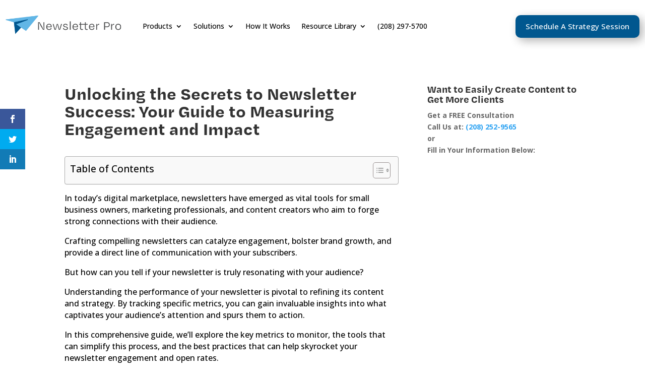

--- FILE ---
content_type: text/css
request_url: https://newsletterpro.com/wp-content/themes/Divi-Child/style.css?ver=4.27.5
body_size: -111
content:
/* 
 Theme Name:   Divi Child
 Theme URI:    
 Description:  
 Author:       max@sheragency.com
 Author URI:   
 Template:     Divi
 Version:      1.0
 License:      GNU General Public License v2 or later
 License URI:  http://www.gnu.org/licenses/gpl-2.0.html

 /* == Add your own styles below this line ==
--------------------------------------------*/

@import url('./fonts/palatino.css');

--- FILE ---
content_type: text/css
request_url: https://newsletterpro.com/wp-content/et-cache/global/et-divi-customizer-global.min.css?ver=1764924614
body_size: 4273
content:
body,.et_pb_column_1_2 .et_quote_content blockquote cite,.et_pb_column_1_2 .et_link_content a.et_link_main_url,.et_pb_column_1_3 .et_quote_content blockquote cite,.et_pb_column_3_8 .et_quote_content blockquote cite,.et_pb_column_1_4 .et_quote_content blockquote cite,.et_pb_blog_grid .et_quote_content blockquote cite,.et_pb_column_1_3 .et_link_content a.et_link_main_url,.et_pb_column_3_8 .et_link_content a.et_link_main_url,.et_pb_column_1_4 .et_link_content a.et_link_main_url,.et_pb_blog_grid .et_link_content a.et_link_main_url,body .et_pb_bg_layout_light .et_pb_post p,body .et_pb_bg_layout_dark .et_pb_post p{font-size:14px}.et_pb_slide_content,.et_pb_best_value{font-size:15px}.container,.et_pb_row,.et_pb_slider .et_pb_container,.et_pb_fullwidth_section .et_pb_title_container,.et_pb_fullwidth_section .et_pb_title_featured_container,.et_pb_fullwidth_header:not(.et_pb_fullscreen) .et_pb_fullwidth_header_container{max-width:1170px}.et_boxed_layout #page-container,.et_boxed_layout.et_non_fixed_nav.et_transparent_nav #page-container #top-header,.et_boxed_layout.et_non_fixed_nav.et_transparent_nav #page-container #main-header,.et_fixed_nav.et_boxed_layout #page-container #top-header,.et_fixed_nav.et_boxed_layout #page-container #main-header,.et_boxed_layout #page-container .container,.et_boxed_layout #page-container .et_pb_row{max-width:1330px}.et_header_style_centered .mobile_nav .select_page,.et_header_style_split .mobile_nav .select_page,.et_nav_text_color_light #top-menu>li>a,.et_nav_text_color_dark #top-menu>li>a,#top-menu a,.et_mobile_menu li a,.et_nav_text_color_light .et_mobile_menu li a,.et_nav_text_color_dark .et_mobile_menu li a,#et_search_icon:before,.et_search_form_container input,span.et_close_search_field:after,#et-top-navigation .et-cart-info{color:#000000}.et_search_form_container input::-moz-placeholder{color:#000000}.et_search_form_container input::-webkit-input-placeholder{color:#000000}.et_search_form_container input:-ms-input-placeholder{color:#000000}#main-header .nav li ul a{color:rgba(0,0,0,0.7)}.footer-widget .et_pb_widget div,.footer-widget .et_pb_widget ul,.footer-widget .et_pb_widget ol,.footer-widget .et_pb_widget label{line-height:1.7em}#et-footer-nav .bottom-nav li.current-menu-item a{color:#2ea3f2}body .et_pb_bg_layout_light.et_pb_button:hover,body .et_pb_bg_layout_light .et_pb_button:hover,body .et_pb_button:hover{border-radius:0px}@media only screen and (min-width:981px){.et_header_style_centered.et_hide_primary_logo #main-header:not(.et-fixed-header) .logo_container,.et_header_style_centered.et_hide_fixed_logo #main-header.et-fixed-header .logo_container{height:11.88px}}@media only screen and (min-width:1462px){.et_pb_row{padding:29px 0}.et_pb_section{padding:58px 0}.single.et_pb_pagebuilder_layout.et_full_width_page .et_post_meta_wrapper{padding-top:87px}.et_pb_fullwidth_section{padding:0}}@media only screen and (max-width:980px){.et_header_style_centered .mobile_nav .select_page,.et_header_style_split .mobile_nav .select_page,.et_mobile_menu li a,.mobile_menu_bar:before,.et_nav_text_color_light #top-menu>li>a,.et_nav_text_color_dark #top-menu>li>a,#top-menu a,.et_mobile_menu li a,#et_search_icon:before,#et_top_search .et-search-form input,.et_search_form_container input,#et-top-navigation .et-cart-info{color:rgba(0,0,0,0.6)}.et_close_search_field:after{color:rgba(0,0,0,0.6)!important}.et_search_form_container input::-moz-placeholder{color:rgba(0,0,0,0.6)}.et_search_form_container input::-webkit-input-placeholder{color:rgba(0,0,0,0.6)}.et_search_form_container input:-ms-input-placeholder{color:rgba(0,0,0,0.6)}}	body,input,textarea,select{font-family:'Open Sans',Helvetica,Arial,Lucida,sans-serif}a.link-external::after{visibility:hidden;content:""}.column .et_pb_post{height:550px}@media only screen and (max-width:980px){.five-columns .et_pb_column{width:15%!important}}.single-post .et_pb_column_2_tb_body{background-color:#f0f8ff;padding:28px 27px}.home div[data-first="1"] .n2-ss-section-main-content{justify-content:flex-end!important}.et_pb_elements_container h3.entry-title{font-size:20px!important}body #page-container h1,body #page-container h2,body #page-container h3,body #page-container h4,body #page-container h5,body #page-container h6{font-family:"degular-text",sans-serif;font-weight:bold}body #page-container h2 a{font-family:"degular-text",sans-serif;font-weight:bold}.et_pb_header_content_wrapper span.typed-me,.et_pb_header_content_wrapper span.typed-cursor{font-family:"degular-text",sans-serif;font-weight:700;text-transform:capitalize;font-size:60px;color:#00578F!important;line-height:1.4em}body .et_pb_social_media_follow.custom-social-icons .et_pb_social_icon a{height:45px;width:50px;margin-right:30px;border-radius:8px}body .et_pb_social_media_follow.custom-social-icons .et_pb_social_icon a:before{font-size:24px;line-height:48px;margin:0 auto}.circle-dashed-border h2{width:90px;height:90px;border:3px dashed #00578f;border-radius:50%;font-size:55px;color:#00578f;line-height:75px;margin:0 auto;margin-bottom:20px}.border-dashed-bottom h2{position:relative;margin-bottom:20px;padding-bottom:15px}.border-dashed-bottom.left-border h2:after{right:initial}.border-dashed-bottom.white-border h2:after{border-bottom:3px dashed #fff}.hero-banner .header-content .et_pb_fullwidth_header_subhead{font-family:"degular-text",sans-serif!important}.hero-banner a.et_pb_button_one{position:relative}body #page-container .et_pb_section .et_pb_fullwidth_header_0 .et_pb_button_one.et_pb_button{position:relative}body #page-container .et_pb_section .et_pb_fullwidth_header_0 .et_pb_button_one.et_pb_button:after{right:-8px;position:absolute;border:3px dashed #62B7E6;width:97%;height:90%;bottom:-9px;border-radius:10px;color:transparent;z-index:-1;border-top:0;border-left:0}body #page-container .et_pb_section .et_pb_button.with-hover-dashed.primary-btn:after{right:-8px;position:absolute;border:3px dashed #00578f;width:97%;height:90%;bottom:-9px;border-radius:10px;color:transparent;z-index:-1;border-top:0;border-left:0}body #page-container .et_pb_slides .et_pb_slide .et_pb_more_button{margin-bottom:10px;border-radius:10px}body #page-container .et_pb_slides .et_pb_slide .et_pb_more_button:hover{border-radius:10px}body #page-container .et_pb_post .post-content .more-link{position:relative}body #page-container .et_pb_post .post-content .more-link:hover:after{content:'';right:-8px;position:absolute;border:3px dashed #62B7E6;width:97%;height:90%;bottom:-9px;border-radius:10px;color:transparent;z-index:-1;border-top:0;border-left:0}body #page-container .et_pb_section .et_pb_button.with-hover-dashed:after,body #page-container .et_pb_slides .et_pb_slide .et_pb_more_button:after{right:-8px;position:absolute;border:3px dashed #62B7E6;width:97%;height:90%;bottom:-9px;border-radius:10px;color:transparent;z-index:-1;border-top:0;border-left:0}body .gform_wrapper .gform_footer input[type=submit]{cursor:pointer}body .dp-dfg-pagination .dp-dfg-load-more-button{border-radius:10px}body .dp-dfg-pagination .dp-dfg-load-more-button::after{font-size:0!important}body .gform_wrapper .gform_footer:hover::after,body .dp-dfg-pagination .dp-dfg-load-more-button:hover::after{content:"";right:-10px!important;position:absolute;border:3px dashed #00578f;width:100%;height:60px;bottom:0;border-radius:10px;color:transparent;z-index:-1;border-top:0;border-left:0;opacity:1}body .dp-dfg-pagination .dp-dfg-load-more-button:hover{border-radius:10px}body .dp-dfg-pagination .dp-dfg-load-more-button:hover::after{right:-10px!important;bottom:-10px;height:100%;width:100%}body #gform_wrapper_2 .gform_footer,body #gform_wrapper_6 .gform_footer,body #gform_wrapper_1 .gform_footer,body #gform_wrapper_3 .gform_footer{position:relative;max-width:max-content}body #gform_wrapper_2 .gform_footer input[type=submit],body #gform_wrapper_7 .gform_footer input[type=submit],body #gform_wrapper_6 .gform_footer input[type=submit],body #gform_wrapper_1 .gform_footer input[type=submit],body #gform_wrapper_3 .gform_footer input[type=submit]{width:100%}body #gform_wrapper_1 .gform_fields .ginput_container input:focus,body #gform_wrapper_1 .gform_fields .ginput_container input:focus-within,body #gform_wrapper_1 .gform_fields .ginput_container input:active,body #gform_wrapper_1 .gform_fields .ginput_container input:hover,body #gform_wrapper_3 .gform_fields .ginput_container input:focus,body #gform_wrapper_3 .gform_fields .ginput_container input:focus-within,body #gform_wrapper_3 .gform_fields .ginput_container input:active,body #gform_wrapper_3 .gform_fields .ginput_container input:hover,body #gform_wrapper_1 .gform_fields .ginput_container select:focus,body #gform_wrapper_1 .gform_fields .ginput_container select:focus-within,body #gform_wrapper_1 .gform_fields .ginput_container select:active,body #gform_wrapper_1 .gform_fields .ginput_container select:hover,body #gform_wrapper_1 .gform_fields .ginput_container textarea:focus,body #gform_wrapper_1 .gform_fields .ginput_container textarea:focus-within,body #gform_wrapper_1 .gform_fields .ginput_container textarea:active,body #gform_wrapper_1 .gform_fields .ginput_container textarea:hover{border-style:solid!important}.custom-blog-items .et_pb_post,.custom-blog-items .et_pb_post img,.custom-blog-items .et_pb_post a,.custom-blog-items .et_pb_post p{transition:all 300ms ease 0ms}.custom-blog-items .et_pb_post{border-radius:15px;background:#00578f}.custom-blog-items .et_pb_post img{border-top-left-radius:15px;border-top-right-radius:15px}body #page-container .custom-blog-items .et_pb_post a.more-link{display:block;margin-top:30px}.single-post code,.single-post pre{color:#000000;margin-bottom:16px;font-family:'Open Sans',Helvetica,Arial,Lucida,sans-serif;line-height:32px}.featured-post .entry-featured-image-url{width:50%;float:left}.featured-post .entry-featured-image-url img{border-radius:20px}.featured-post .entry-title,.featured-post .post-content{width:45%;float:right}.featured-post .entry-title{margin-top:40px}.featured-post .post-content a{border-style:solid;background-color:#00578f;border-radius:10px;-web-border-radius:10px;-moz-border-radius:10px;border-width:0px;display:inline-block;padding:15px 30px;text-transform:uppercase;margin-top:20px}.blog-with-hover-effects .dp-dfg-items .dp-dfg-image{position:relative;overflow:hidden}.blog-with-hover-effects .dp-dfg-items .dp-dfg-image:before{content:'';position:absolute;left:50%;transition:transform .5s cubic-bezier(.165,.84,.44,1);pointer-events:none;display:block;border-radius:50%;bottom:0;transform:translateZ(0) translate(-50%,50%) scale(0);background-color:#00578f;opacity:.8;height:1000px;width:1000px}.blog-with-hover-effects .dp-dfg-items .dp-dfg-item:hover .dp-dfg-image:before{transform:translateZ(0) translate(-50%,50%) scale(1)}.row-three-col .et_multi_view_swapped{display:flex!important;justify-content:center!important;align-self:center!important;vertical-align:middle!important}.row-three-col .et_pb_column .et_multi_view__hover_selector{min-height:400px!important;display:flex!important;vertical-align:middle!important}.row-three-col .et_multi_view_swapped{transition:opacity 1s ease-in-out}.row-three-col h3{transition:1s ease-in-out}.row-three-col .et_multi_view_swapped:hover{}.blog-with-hover-effects .dp-dfg-items .dp-dfg-item .read-more-wrapper{top:43%;transform:translate(-50%,-50%) translateY(1rem);font-style:normal;font-weight:700;font-size:.8125rem;line-height:1;text-transform:uppercase;text-align:center;color:#fff;opacity:0;position:absolute;left:50%;transition:transform .5s cubic-bezier(.165,.84,.44,1);pointer-events:none}body #page-container .et_pb_section .blog-with-hover-effects .dp-dfg-items .dp-dfg-item .read-more-wrapper a{margin-left:0!important;color:#fff!important}.blog-with-hover-effects .dp-dfg-items .dp-dfg-item:hover .read-more-wrapper{opacity:1;transform:translate(-50%,-50%) translateY(0)}body #page-container #gform_4 .gform_footer,body #page-container #gform_7 .gform_footer{margin-top:0}.custombtn .et_pb_tabs_controls li.et_pb_tab_active{border-bottom:3px solid #00578f}.custombtn .et_pb_tabs_controls li.et_pb_tab_active a{font-weight:800!important;color:#00588f!important}.custombtn .et_pb_tabs_controls li{font-size:16px;border-bottom:3px solid transparent}.custombtn .et_pb_tabs_controls li a{padding:1em 1.2em}.custombtn #btnNext,.custombtn #btnPrevious{background:#00578f;color:#fff;border-radius:10px}.custombtn #btnPrevious{left:0px}.custombtn div#btnNext{right:0px;float:right}.custombtn ul.et_pb_tabs_controls{background-color:transparent!important;display:-webkit-box;display:-ms-flexbox;display:flex;-webkit-box-pack:center;-ms-flex-pack:center;justify-content:center;-ms-flex-wrap:wrap;flex-wrap:wrap}.custombtn ul.et_pb_tabs_controls:after{border-top:0px solid #d9d9d9}.custombtn .et_pb_tabs_controls li{border-right:0px solid #d9d9d9}.custombtn .et_pb_button{bottom:0;transform:translateY(-50%);z-index:99}.n2-ss-item-image.n2-ss-item-content.n2-ow-all img{height:auto!important}.custombtn .dih_container .dih_content_wrapper{padding:30px 20px}.custombtn .et_pb_row.et_pb_row_3 .et_pb_module.et_pb_text.et_pb_text_1.et_pb_text_align_center.et_pb_bg_layout_light{margin-bottom:0px!important}.custombtn .et_pb_text_inner h2{padding-bottom:0px}.custombtn #btnPrevious.et_pb_button:hover{padding:.3em .7em .3em 2em}.custombtn #btnPrevious.et_pb_button:after{transform:rotate(180deg);left:10px;top:6px}@media (min-width:981px) and (max-width:1500px){.home .et_pb_fullscreen .et_pb_fullwidth_header_container .header-content-container{width:65%!important}.home .et_pb_fullscreen .et_pb_fullwidth_header_container .header-image-container{width:35%!important}}@media (min-width:768px) and (max-width:1500px){.home .et_pb_fullscreen .et_pb_fullwidth_header_container{width:95%}}@media (min-width:981px){.custom-grid .et_pb_column.et_pb_column_1_4{width:17%}.custom-grid .et_pb_column.et_pb_column_1_4:nth-child(2),.custom-grid .et_pb_column.et_pb_column_1_4:nth-child(3){width:33%}body #page-container #gform_4,body #page-container #gform_7{display:flex}body #page-container #gform_4 input[type="text"],body #page-container #gform_7 input[type="text"]{margin-top:0;border-top-right-radius:0;border-bottom-right-radius:0;height:60px}body #page-container #gform_4 input[type="submit"],body #page-container #gform_7 input[type="submit"]{border-top-left-radius:0;border-bottom-left-radius:0}body #page-container #gform_4 .gform_body,body #page-container #gform_7 .gform_body{width:75%}body #page-container #gform_4 .gform_footer,body #page-container #gform_7 .gform_footer{width:30%;margin-top:0}.inline-content .et_pb_slide_description{display:flex;align-items:center;justify-content:center}.inline-content .et_pb_slide_content{margin-right:15px}.inline-content .et_pb_slide_description .et_pb_button_wrapper a{margin:0!important}}@media (max-width:1198px){.et_pb_header_content_wrapper span.typed-me,.et_pb_header_content_wrapper span.typed-cursor{font-size:36px}}@media (max-width:900px){div#n2-ss-3 .n-uc-180f0b0bfd71d-inner>.n2-ss-layer-row-inner{-webkit-box-orient:vertical;-webkit-box-direction:reverse;-ms-flex-direction:column-reverse;flex-direction:column-reverse}.n2-ss-section-main-content{display:flex!important;align-items:flex-end!important}}@media (max-width:767px){.et_pb_header_content_wrapper span.typed-me,.et_pb_header_content_wrapper span.typed-cursor{font-size:28px}.et_pb_fullwidth_header_container{display:block!important}.et_pb_fullwidth_header_0.et_pb_fullwidth_header .et_pb_header_content_wrapper{height:60px!important}.et_pb_fullwidth_header .et_pb_fullwidth_header_container.left .header-content{margin:0!important}.et_pb_fullwidth_header_subhead{padding-top:50px}.cms-solution{min-height:223px}}@media only screen and (max-width:1280px) and (min-width:1200px){#top-menu li{padding-right:15px}}@media only screen and (max-width:1199px) and (min-width:980px){.logo_container #logo{max-height:40%}#top-menu li{font-size:12px;padding-right:6px}body #page-container .et_pb_section .et_pb_slider_0.et_pb_slider .et_pb_more_button.et_pb_button{padding-right:20px;padding-left:20px;font-size:16px;white-space:nowrap}.cms-team .et_pb_module.et_pb_blurb{margin-top:-38px!important;min-height:120px}}@media only screen and (max-width:1239px) and (min-width:980px){.logo_container #logo{max-height:40%}#top-menu li{font-size:12px;padding-right:6px}body #page-container .et_pb_section .et_pb_slider_0.et_pb_slider .et_pb_more_button.et_pb_button{padding-right:20px;padding-left:20px;font-size:16px;white-space:nowrap}.cms-team .et_pb_module.et_pb_blurb{margin-top:-38px!important;min-height:120px}.et_pb_slide_description,.et_pb_slider_fullwidth_off .et_pb_slide_description{padding:0%!important}.et_pb_slide{padding:0!important}}@media only screen and (max-width:980px){.et_pb_slide_description,.et_pb_slider_fullwidth_off .et_pb_slide_description{padding:0%!important}.et_pb_slide{padding:0!important}}@media only screen and (max-width:375px){.n2-ss-item-image.n2-ss-item-content.n2-ow-all img{width:200px!important}.n2-ss-item-content p.n2-font-7ed19e27b8fef55a5f83d557c77cdd27-paragraph{font-size:21px!important;line-height:2!important}div#n2-ss-3 .n2-font-af87e28ad7b56fb043e4da376dc9845f-hover{font-size:24px!important}}.et_mobile_menu{height:75vh;overflow:auto}.n2-ss-slider .imgsld.n2-ss-layer[data-pm=absolute]{bottom:0}@media only screen and (max-width:768px){.et_pb_gutters3 .custombtn .et_pb_column_1_3{width:100%;margin-right:0}}@media only screen and (max-width:980px){body .custombtn.et_pb_row_2{display:block!important}div#n2-ss-3 .n-uc-tVKYUblGJN5i{max-width:100%!important}div#n2-ss-3 .n-uc-vSZVnDEjPTkF{max-width:100%!important}.n2-ss-item-image.n2-ss-item-content.n2-ow-all img{width:100%!important}}@media only screen and (max-width:736px){.custombtn .et_pb_tabs_controls li{width:100%;line-height:1}.custombtn .et_pb_tabs_controls li a{white-space:nowrap}}.n2-ss-slider .n2-ss-item-image{margin-bottom:-50px!important}.viewalltab h2{display:none}.viewalltab .et_pb_section .et_pb_row:first-child{display:none}.ginput_container_address input[type="text"]{margin-bottom:16px}.mob4column.onecol{width:100%}@media only screen and (max-width:1040px){.people4col .dizo_image_hover,.people4col .et_pb_module.et_pb_blurb,.mob4column.abt3 .et_pb_column_1_3 .dizo_image_hover,.mob4column.abt3 .et_pb_column_1_3 .et_pb_module.et_pb_blurb,.mob4column.onecolss .dizo_image_hover,.mob4column.onecolss .et_pb_module.et_pb_blurb{width:100%;max-width:100%}}@media only screen and (min-width:981px) and (max-width:1040px){.mob4column.abt3 .et_pb_column_1_3{width:20.875%}.mob4column .et_pb_column_4_4{width:20.875%}.mob4column.onecolss .dizo_image_hover{margin-bottom:13.174%}.mob4column.abt3{display:flex;justify-content:center}.mob4column.twoper{justify-content:center}.mob4column.people4col{justify-content:center}}@media only screen and (max-width:980px){.mob4column .et_pb_column,.mob4column .et_pb_column_4_4{width:47.25%;margin-right:5.5%}.mob4column .et_pb_column:nth-child(2n){margin-right:0}.mob4column .dizo_image_hover,.mob4column .et_pb_module.et_pb_blurb{width:100%;max-width:100%}.mob4column.twoper .et_pb_column:nth-child(2n){margin-right:5.5%}.mob4column.twoper .et_pb_column:nth-child(3n){margin-right:0}}.et_pb_bg_layout_dark .et_pb_slide_description{text-shadow:0 1px 3px rgba(0,0,0,0)!important}body #page-container .et_pb_slides .et_pb_slide .et_pb_more_button::after{right:-8px;position:absolute;border:3px dashed #fff!important;border-top-color:rgb(255,255,255);border-top-style:dashed;border-top-width:3px;border-left-color:rgb(255,255,255);border-left-style:dashed;border-left-width:3px;width:97%;height:90%;bottom:-9px;border-radius:10px;color:transparent;z-index:-1;border-top:0;border-left:0}@media only screen and (max-width:700px){.n-uc-180f0b0bfd71d{height:100%!important;display:flex!important}div#n2-ss-3 .n-uc-19001ef738de1-inner{padding:20px 20px 0 20px!important}}div#n2-ss-3 .n-uc-19001ef738de1-inner{padding:20px 20px 0 20px!important}.rc-anchor{border-radius:10px!important}.rc-anchor-light{color:#837e78!important}.recaptcha{border-radius:10px!important;color:#837e78!important}.ds-icon-search input.et_pb_searchsubmit,.widget_search input#searchsubmit{background:transparent;color:transparent;border:none;width:55px;z-index:2}.ds-icon-search input.et_pb_s,.widget_search input#s{padding-right:55px!important}.ds-icon-search .et_pb_searchform:before,.widget_search::before{content:'\55';position:absolute;font-family:'ETModules';z-index:1;right:0;font-size:20px;padding:8px 20px}blockquote .wp-block-quote,.blog-snippet,blockquote p{font-size:1.4em;line-height:initial;padding-left:2em;display:block;margin:2em auto 2em;font-style:italic;color:#2c7bc4}.dp-dfg-skin-default .dp-dfg-image img{width:100%;max-width:100%;height:160px;object-fit:cover}.dpdfg_filtergrid_0 .dp-dfg-header,.dpdfg_filtergrid_1 .dp-dfg-header{padding:10px 10px 30px}@media only screen and (max-width:425px){.blog-snippet{padding-left:0px!important;font-size:1.2em!important}.se-component img{width:100%!important;height:auto!important}.se-component figure{width:100%!important}}.iframe-step{display:none}.postid-799 .iframe-step{display:block}div#toc_container{width:100%!important}#toc_container p.toc_title+ul.toc_list{padding-left:20px}#ez-toc-container a{color:#2ea3f2}

--- FILE ---
content_type: text/css
request_url: https://newsletterpro.com/wp-content/et-cache/57731/et-core-unified-tb-56601-tb-49404-tb-49424-57731.min.css?ver=1764939530
body_size: 2694
content:
.et_pb_section_0_tb_header.et_pb_section{padding-top:14px;padding-bottom:0px}.et_pb_row_0_tb_header,body #page-container .et-db #et-boc .et-l .et_pb_row_0_tb_header.et_pb_row,body.et_pb_pagebuilder_layout.single #page-container #et-boc .et-l .et_pb_row_0_tb_header.et_pb_row,body.et_pb_pagebuilder_layout.single.et_full_width_page #page-container #et-boc .et-l .et_pb_row_0_tb_header.et_pb_row{width:100%;max-width:1330px}.et_pb_row_0_tb_header{align-items:center}.et_pb_menu_0_tb_header.et_pb_menu ul li a{color:#000000!important}.et_pb_menu_0_tb_header.et_pb_menu{background-color:#ffffff}.et_pb_menu_0_tb_header.et_pb_menu ul li.current-menu-item a{color:#62B7E6!important}.et_pb_menu_0_tb_header.et_pb_menu .nav li ul,.et_pb_menu_0_tb_header.et_pb_menu .et_mobile_menu,.et_pb_menu_0_tb_header.et_pb_menu .et_mobile_menu ul{background-color:#ffffff!important}.et_pb_menu_0_tb_header .et_pb_menu_inner_container>.et_pb_menu__logo-wrap,.et_pb_menu_0_tb_header .et_pb_menu__logo-slot{width:30%;max-width:100%}.et_pb_menu_0_tb_header .et_pb_menu_inner_container>.et_pb_menu__logo-wrap .et_pb_menu__logo img,.et_pb_menu_0_tb_header .et_pb_menu__logo-slot .et_pb_menu__logo-wrap img{height:auto;max-height:none}.et_pb_menu_0_tb_header .mobile_nav .mobile_menu_bar:before,.et_pb_menu_0_tb_header .et_pb_menu__icon.et_pb_menu__search-button,.et_pb_menu_0_tb_header .et_pb_menu__icon.et_pb_menu__close-search-button,.et_pb_menu_0_tb_header .et_pb_menu__icon.et_pb_menu__cart-button{color:#2ea3f2}.et_pb_button_0_tb_header_wrapper .et_pb_button_0_tb_header,.et_pb_button_0_tb_header_wrapper .et_pb_button_0_tb_header:hover{padding-top:10px!important;padding-right:20px!important;padding-bottom:10px!important;padding-left:20px!important}body #page-container .et_pb_section .et_pb_button_0_tb_header{color:#FFFFFF!important;border-width:0px!important;border-color:RGBA(255,255,255,0);border-radius:10px;font-size:15px;background-color:#00578F}body #page-container .et_pb_section .et_pb_button_0_tb_header:before,body #page-container .et_pb_section .et_pb_button_0_tb_header:after{display:none!important}.et_pb_button_0_tb_header{box-shadow:6px 6px 18px 0px rgba(0,0,0,0.3);transition:box-shadow 300ms ease 0ms}.et_pb_button_0_tb_header:hover{box-shadow:6px 6px 20px 5px rgba(0,0,0,0.3)}.et_pb_button_0_tb_header,.et_pb_button_0_tb_header:after{transition:all 300ms ease 0ms}.et_pb_row_0_tb_header.et_pb_row{padding-top:0px!important;padding-bottom:0px!important;margin-left:auto!important;margin-right:auto!important;padding-top:0px;padding-bottom:0px}@media only screen and (max-width:980px){.et_pb_menu_0_tb_header .et_pb_menu_inner_container>.et_pb_menu__logo-wrap,.et_pb_menu_0_tb_header .et_pb_menu__logo-slot{width:50%}.et_pb_button_0_tb_header_wrapper{margin-top:-15px!important;margin-bottom:15px!important}body #page-container .et_pb_section .et_pb_button_0_tb_header{font-size:12px!important}}@media only screen and (max-width:767px){.et_pb_menu_0_tb_header .et_pb_menu_inner_container>.et_pb_menu__logo-wrap,.et_pb_menu_0_tb_header .et_pb_menu__logo-slot{width:60%}.et_pb_button_0_tb_header_wrapper{margin-top:-15px!important;margin-bottom:15px!important}}#gform_7,#gform_4{display:flex;flex-wrap:wrap;width:100%!important}#gform_fields_4,#gform_fields_7{display:flex;flex-wrap:wrap;width:100%!important}.gfield--width-full{width:100%!important}body #page-container #gform_7 .gform_body,body #page-container #gform_4 .gform_body{width:100%!important}body #page-container #gform_4 input[type="text"],body #page-container #gform_7 input[type="text"]{margin-top:0;border-radius:10px!important}body .gform_legacy_markup_wrapper ul li.gfield{margin-top:16px;padding-top:0;width:100%}.gform_wrapper .top_label li.gfield.gf_left_half,.gform_wrapper .top_label li.gfield.gf_right_half{width:100%!important;padding-right:0!important}#input_7_3_6_container{padding-right:0!important}#gform_7 label,.gfield_description{display:none!important}body #page-container #gform_7 .gform_footer{width:100%}body #page-container #gform_7 input[type="submit"],body #page-container #gform_4 input[type="submit"]{border-top-left-radius:10px;border-bottom-left-radius:10px}.ginput_container_email input{text-align:left}.gform_footer{margin-top:5px!important;width:100%!important;border-radius:10px}.name_last{padding-right:0!important}@media only screen and (max-width:641px){#field_7_1{margin-top:0!important;padding-top:0!important}}.et_pb_post_title_0_tb_body .et_pb_title_container h1.entry-title,.et_pb_post_title_0_tb_body .et_pb_title_container h2.entry-title,.et_pb_post_title_0_tb_body .et_pb_title_container h3.entry-title,.et_pb_post_title_0_tb_body .et_pb_title_container h4.entry-title,.et_pb_post_title_0_tb_body .et_pb_title_container h5.entry-title,.et_pb_post_title_0_tb_body .et_pb_title_container h6.entry-title{font-size:35px}.et_pb_post_content_0_tb_body{color:#000000!important;font-family:'Open Sans',Helvetica,Arial,Lucida,sans-serif;font-size:16px}.et_pb_post_content_0_tb_body h1,.et_pb_post_content_0_tb_body h4,.et_pb_post_content_0_tb_body h5,.et_pb_post_content_0_tb_body h6{line-height:1.3em}.et_pb_post_content_0_tb_body h2,.et_pb_post_content_0_tb_body h3{color:#00578f!important;line-height:1.3em}.et_pb_text_0_tb_body h1,.et_pb_text_1_tb_body h1,.et_pb_text_2_tb_body h1,.et_pb_text_3_tb_body h1,.et_pb_text_4_tb_body h1{font-family:'Poppins',Helvetica,Arial,Lucida,sans-serif;font-weight:700;font-size:80px;color:#FFFFFF!important;text-align:left}.et_pb_text_1_tb_body{margin-bottom:76px!important}.et_pb_text_2_tb_body{margin-top:50px!important}.et_pb_row_2_tb_body.et_pb_row{padding-bottom:0px!important;padding-bottom:0px}.et_pb_row_3_tb_body.et_pb_row{padding-top:0px!important;padding-top:0px}body #page-container .et_pb_section .et_pb_button_0_tb_body,body #page-container .et_pb_section .et_pb_button_1_tb_body,body #page-container .et_pb_section .et_pb_button_2_tb_body,body #page-container .et_pb_section .et_pb_button_3_tb_body{color:RGBA(255,255,255,0)!important;border-color:RGBA(255,255,255,0);border-radius:3px;font-size:50px;padding-right:0.7em;padding-left:2em;background-color:RGBA(255,255,255,0)}body #page-container .et_pb_section .et_pb_button_0_tb_body:after,body #page-container .et_pb_section .et_pb_button_1_tb_body:after,body #page-container .et_pb_section .et_pb_button_2_tb_body:after,body #page-container .et_pb_section .et_pb_button_3_tb_body:after{display:none}body #page-container .et_pb_section .et_pb_button_0_tb_body:before,body #page-container .et_pb_section .et_pb_button_1_tb_body:before,body #page-container .et_pb_section .et_pb_button_2_tb_body:before,body #page-container .et_pb_section .et_pb_button_3_tb_body:before{content:attr(data-icon);font-family:ETmodules!important;font-weight:400!important;color:#62B7E6;line-height:inherit;font-size:inherit!important;opacity:1;margin-left:-1.3em;right:auto;display:inline-block;font-family:ETmodules!important;font-weight:400!important}body #page-container .et_pb_section .et_pb_button_0_tb_body:hover:before,body #page-container .et_pb_section .et_pb_button_1_tb_body:hover:before,body #page-container .et_pb_section .et_pb_button_2_tb_body:hover:before,body #page-container .et_pb_section .et_pb_button_3_tb_body:hover:before{margin-left:.3em;right:auto;margin-left:-1.3em}.et_pb_button_0_tb_body_wrapper a:hover,.et_pb_button_1_tb_body_wrapper a:hover,.et_pb_button_2_tb_body_wrapper a:hover,.et_pb_button_3_tb_body_wrapper a:hover{transform:translateX(0px) translateY(-15px)!important}.et_pb_button_0_tb_body_wrapper,.et_pb_button_1_tb_body_wrapper,.et_pb_button_2_tb_body_wrapper,.et_pb_button_3_tb_body_wrapper{transition:transform 300ms ease 0ms}.et_pb_button_0_tb_body:after,.et_pb_button_1_tb_body:after,.et_pb_button_2_tb_body:after,.et_pb_button_3_tb_body:after{margin-left:0!important}.et_pb_button_0_tb_body,.et_pb_button_0_tb_body:after,.et_pb_button_1_tb_body,.et_pb_button_1_tb_body:after,.et_pb_button_2_tb_body,.et_pb_button_2_tb_body:after,.et_pb_button_3_tb_body,.et_pb_button_3_tb_body:after{transition:all 300ms ease 0ms}.et_pb_section_2_tb_body.et_pb_section{padding-top:120px;padding-bottom:30px;background-color:rgba(175,218,242,0.5)!important}.et_pb_section_2_tb_body.section_has_divider.et_pb_top_divider .et_pb_top_inside_divider{background-image:url([data-uri]);background-size:100% 100px;top:0;height:100px;z-index:1;transform:scale(1,1)}.et_pb_text_4_tb_body.et_pb_text,.dpdfg_filtergrid_0_tb_body .dp-dfg-video-overlay span.dfg_et_overlay:before{color:#ffffff!important}.et_pb_text_4_tb_body{font-family:'Poppins',Helvetica,Arial,Lucida,sans-serif;font-weight:700;font-size:30px}.et_pb_text_4_tb_body h2{font-family:'Poppins',Helvetica,Arial,Lucida,sans-serif;font-weight:700;font-size:30px;color:#424242!important;line-height:1.3em}.dpdfg_filtergrid_0_tb_body .entry-title,.dpdfg_filtergrid_0_tb_body .entry-title a{color:#00578f!important;text-align:center!important}.dpdfg_filtergrid_0_tb_body .entry-meta span,.dpdfg_filtergrid_0_tb_body .entry-meta span a,.dpdfg_filtergrid_0_tb_body .entry-summary{color:#FFFFFF!important}.dpdfg_filtergrid_0_tb_body .dp-dfg-filter .dp-dfg-filter-link,.dpdfg_filtergrid_0_tb_body .dp-dfg-pagination ul.pagination li a{color:#969696!important}.dpdfg_filtergrid_0_tb_body .dp-dfg-filter .dp-dfg-filter-link.active,.dpdfg_filtergrid_0_tb_body .dp-dfg-pagination ul.pagination li.pagination-item.active a{font-weight:600!important;color:#00588f!important}.dpdfg_filtergrid_0_tb_body .dp-dfg-container .dp-dfg-items .dp-dfg-item{border-radius:20px 20px 20px 20px;overflow:hidden;border-width:0px}.dpdfg_filtergrid_0_tb_body .dp-dfg-item .et_pb_button_wrapper.read-more-wrapper{text-align:left}body #page-container .et_pb_section .dpdfg_filtergrid_0_tb_body .et_pb_button.dp-dfg-more-button{color:#FFFFFF!important;border-width:0px!important;border-radius:0px;font-size:14px;font-weight:700!important;margin-left:-15px}body #page-container .et_pb_section .dpdfg_filtergrid_0_tb_body .et_pb_button.dp-dfg-more-button:hover{color:#FFFFFF!important;padding-right:2em;padding-left:0.7em;background-image:initial;background-color:RGBA(0,0,0,0)}body #page-container .et_pb_section .dpdfg_filtergrid_0_tb_body .et_pb_button.dp-dfg-more-button:hover:after{margin-left:0;left:auto;margin-left:.3em;opacity:1}body #page-container .et_pb_section .dpdfg_filtergrid_0_tb_body .et_pb_button.dp-dfg-more-button:after{line-height:inherit;font-size:inherit!important;opacity:0;margin-left:-1em;left:auto;display:inline-block;font-family:ETmodules!important;font-weight:400!important}.dpdfg_filtergrid_0_tb_body .et_pb_button.dp-dfg-more-button{transition:color 300ms ease 0ms,background-color 300ms ease 0ms}.dpdfg_filtergrid_0_tb_body .dp-dfg-item{background-color:RGBA(255,255,255,0)}.dpdfg_filtergrid_0_tb_body .dp-dfg-container.dp-dfg-layout-grid .dp-dfg-items{grid-template-columns:repeat(auto-fill,minmax(20%,1fr))}.dpdfg_filtergrid_0_tb_body .dp-dfg-layout-grid .dp-dfg-items{column-gap:2em;row-gap:2em}.dpdfg_filtergrid_0_tb_body .dp-dfg-container{column-gap:2em;row-gap:2em;font-size:10px}.dpdfg_filtergrid_0_tb_body .dp-dfg-overlay span.dfg_et_overlay:before{font-family:ETmodules!important;font-weight:400!important;color:#2ea3f2!important}.dpdfg_filtergrid_0_tb_body .dfg_et_overlay:before{font-size:32px}.dpdfg_filtergrid_0_tb_body .dp-dfg-overlay span.dfg_et_overlay{background-color:rgba(255,255,255,0.9)}.dpdfg_filtergrid_0_tb_body .dp-dfg-video-overlay span.dfg_et_overlay{background-color:rgba(0,0,0,0.6)}.dpdfg_filtergrid_0_tb_body .pagination-item.previous-posts span,.dpdfg_filtergrid_0_tb_body .pagination-item.next-posts span,.dpdfg_filtergrid_0_tb_body .pagination-item.dp-dfg-first-page span,.dpdfg_filtergrid_0_tb_body .pagination-item.dp-dfg-last-page span{font-family:ETmodules!important;font-weight:400!important}@media only screen and (max-width:980px){.et_pb_text_0_tb_body h1,.et_pb_text_1_tb_body h1,.et_pb_text_2_tb_body h1,.et_pb_text_3_tb_body h1,.et_pb_text_4_tb_body h1{font-size:45px;text-align:center}body #page-container .et_pb_section .et_pb_button_0_tb_body:before,body #page-container .et_pb_section .et_pb_button_1_tb_body:before,body #page-container .et_pb_section .et_pb_button_2_tb_body:before,body #page-container .et_pb_section .et_pb_button_3_tb_body:before{line-height:inherit;font-size:inherit!important;margin-left:-1.3em;right:auto;display:inline-block;opacity:1;content:attr(data-icon);font-family:ETmodules!important;font-weight:400!important}body #page-container .et_pb_section .et_pb_button_0_tb_body:after,body #page-container .et_pb_section .et_pb_button_1_tb_body:after,body #page-container .et_pb_section .et_pb_button_2_tb_body:after,body #page-container .et_pb_section .et_pb_button_3_tb_body:after,body #page-container .et_pb_section .dpdfg_filtergrid_0_tb_body .et_pb_button.dp-dfg-more-button:before{display:none}body #page-container .et_pb_section .et_pb_button_0_tb_body:hover:before,body #page-container .et_pb_section .et_pb_button_1_tb_body:hover:before,body #page-container .et_pb_section .et_pb_button_2_tb_body:hover:before,body #page-container .et_pb_section .et_pb_button_3_tb_body:hover:before{margin-left:.3em;right:auto;margin-left:-1.3em}.et_pb_section_2_tb_body.et_pb_section{padding-top:120px;padding-bottom:80px}body #page-container .et_pb_section .dpdfg_filtergrid_0_tb_body .et_pb_button.dp-dfg-more-button:after{line-height:inherit;font-size:inherit!important;margin-left:-1em;left:auto;display:inline-block;opacity:0;content:attr(data-icon);font-family:ETmodules!important;font-weight:400!important}body #page-container .et_pb_section .dpdfg_filtergrid_0_tb_body .et_pb_button.dp-dfg-more-button:hover:after{margin-left:0;left:auto;margin-left:.3em;opacity:1}.dpdfg_filtergrid_0_tb_body .dp-dfg-container.dp-dfg-layout-grid .dp-dfg-items{grid-template-columns:repeat(auto-fill,minmax(30%,1fr))}.dpdfg_filtergrid_0_tb_body .dp-dfg-container{font-size:10px}.dpdfg_filtergrid_0_tb_body .dfg_et_overlay:before{font-size:32px}}@media only screen and (max-width:767px){.et_pb_text_0_tb_body h1,.et_pb_text_1_tb_body h1,.et_pb_text_2_tb_body h1,.et_pb_text_3_tb_body h1,.et_pb_text_4_tb_body h1{font-size:40px}.et_pb_row_2_tb_body,.et_pb_row_3_tb_body{display:none!important}body #page-container .et_pb_section .et_pb_button_0_tb_body:before,body #page-container .et_pb_section .et_pb_button_1_tb_body:before,body #page-container .et_pb_section .et_pb_button_2_tb_body:before,body #page-container .et_pb_section .et_pb_button_3_tb_body:before{line-height:inherit;font-size:inherit!important;margin-left:-1.3em;right:auto;display:inline-block;opacity:1;content:attr(data-icon);font-family:ETmodules!important;font-weight:400!important}body #page-container .et_pb_section .et_pb_button_0_tb_body:after,body #page-container .et_pb_section .et_pb_button_1_tb_body:after,body #page-container .et_pb_section .et_pb_button_2_tb_body:after,body #page-container .et_pb_section .et_pb_button_3_tb_body:after,body #page-container .et_pb_section .dpdfg_filtergrid_0_tb_body .et_pb_button.dp-dfg-more-button:before{display:none}body #page-container .et_pb_section .et_pb_button_0_tb_body:hover:before,body #page-container .et_pb_section .et_pb_button_1_tb_body:hover:before,body #page-container .et_pb_section .et_pb_button_2_tb_body:hover:before,body #page-container .et_pb_section .et_pb_button_3_tb_body:hover:before{margin-left:.3em;right:auto;margin-left:-1.3em}.et_pb_section_2_tb_body.et_pb_section{padding-top:120px;padding-bottom:80px}.et_pb_text_4_tb_body{font-size:20px}body #page-container .et_pb_section .dpdfg_filtergrid_0_tb_body .et_pb_button.dp-dfg-more-button:after{line-height:inherit;font-size:inherit!important;margin-left:-1em;left:auto;display:inline-block;opacity:0;content:attr(data-icon);font-family:ETmodules!important;font-weight:400!important}body #page-container .et_pb_section .dpdfg_filtergrid_0_tb_body .et_pb_button.dp-dfg-more-button:hover:after{margin-left:0;left:auto;margin-left:.3em;opacity:1}.dpdfg_filtergrid_0_tb_body .dp-dfg-container.dp-dfg-layout-grid .dp-dfg-items{grid-template-columns:repeat(auto-fill,minmax(40%,1fr))}.dpdfg_filtergrid_0_tb_body .dp-dfg-container{font-size:10px}.dpdfg_filtergrid_0_tb_body .dfg_et_overlay:before{font-size:32px}}.et_pb_section_0_tb_footer.et_pb_section{padding-top:80px;padding-bottom:80px;background-color:#f5f5f5!important}.et_pb_text_0_tb_footer h1,.et_pb_text_1_tb_footer h1,.et_pb_text_2_tb_footer h1,.et_pb_text_3_tb_footer h1,.et_pb_text_4_tb_footer h1{font-family:'Poppins',Helvetica,Arial,Lucida,sans-serif;font-weight:700;font-size:80px;color:#FFFFFF!important;text-align:left}.et_pb_text_0_tb_footer h2,.et_pb_text_1_tb_footer h2,.et_pb_text_2_tb_footer h2,.et_pb_text_3_tb_footer h2{text-transform:uppercase;font-size:16px;color:#00578f!important;line-height:1.3em;text-align:center}.et_pb_divider_0_tb_footer{margin-top:-17px!important}.et_pb_divider_0_tb_footer:before{border-top-color:#00578f;border-top-width:2px}.et_pb_row_2_tb_footer.et_pb_row{padding-top:0px!important;padding-bottom:0px!important;padding-top:0px;padding-bottom:0px}.et_pb_column_5_tb_footer,.et_pb_column_6_tb_footer,.et_pb_column_7_tb_footer{margin:auto}.et_pb_image_0_tb_footer{width:80%;text-align:left;margin-left:0}.et_pb_text_4_tb_footer.et_pb_text{color:#00578f!important}.et_pb_section_1_tb_footer.et_pb_section{padding-top:0px;padding-bottom:0px;background-color:#00578f!important}.et_pb_row_3_tb_footer.et_pb_row{padding-bottom:11px!important;padding-bottom:11px}.et_pb_blurb_0_tb_footer.et_pb_blurb .et_pb_module_header,.et_pb_blurb_0_tb_footer.et_pb_blurb .et_pb_module_header a{font-family:'Poppins',Helvetica,Arial,Lucida,sans-serif;font-weight:600;text-transform:uppercase;font-size:14px;color:#FFFFFF!important;letter-spacing:1px;line-height:1.4em;text-align:center}.et_pb_blurb_0_tb_footer.et_pb_blurb p{line-height:1.8em}.et_pb_blurb_0_tb_footer.et_pb_blurb{font-family:'Roboto',Helvetica,Arial,Lucida,sans-serif;font-weight:300;font-size:15px;color:#000000!important;line-height:1.8em}.et_pb_blurb_0_tb_footer .et_pb_blurb_content{max-width:1100px}.et_pb_social_media_follow_network_0_tb_footer a.icon,.et_pb_social_media_follow_network_1_tb_footer a.icon,.et_pb_social_media_follow_network_2_tb_footer a.icon,.et_pb_social_media_follow_network_3_tb_footer a.icon,.et_pb_social_media_follow_network_4_tb_footer a.icon{background-color:#00578f!important}@media only screen and (max-width:980px){.et_pb_text_0_tb_footer h1,.et_pb_text_1_tb_footer h1,.et_pb_text_2_tb_footer h1,.et_pb_text_3_tb_footer h1,.et_pb_text_4_tb_footer h1{font-size:45px;text-align:center}.et_pb_text_0_tb_footer h2,.et_pb_text_1_tb_footer h2,.et_pb_text_2_tb_footer h2,.et_pb_text_3_tb_footer h2{font-size:16px}.et_pb_image_0_tb_footer{text-align:center;margin-left:auto;margin-right:auto}.et_pb_image_0_tb_footer .et_pb_image_wrap img{width:auto}ul.et_pb_social_media_follow_0_tb_footer{padding-top:35px!important}.et_pb_text_4_tb_footer{padding-top:25px!important}}@media only screen and (max-width:767px){.et_pb_text_0_tb_footer h1,.et_pb_text_1_tb_footer h1,.et_pb_text_2_tb_footer h1,.et_pb_text_3_tb_footer h1,.et_pb_text_4_tb_footer h1{font-size:40px}.et_pb_text_0_tb_footer h2,.et_pb_text_1_tb_footer h2,.et_pb_text_2_tb_footer h2,.et_pb_text_3_tb_footer h2{font-size:15px}.et_pb_image_0_tb_footer .et_pb_image_wrap img{width:auto}}

--- FILE ---
content_type: text/css
request_url: https://newsletterpro.com/wp-content/themes/Divi-Child/fonts/palatino.css
body_size: -207
content:
@font-face {
    font-family: "palatino-bold";
    src: url("Palatino-BoldOsF.otf");
    font-display: auto;
    font-style: normal;
    font-weight: 700;
}
@font-face {
    font-family: "palatino-light";
    src: url("Palatino-Light.otf");
    font-display: auto;
    font-style: normal;
    font-weight: 100;
}
@font-face {
    font-family: "palatino-medium";
    src: url("Palatino-Medium.otf");
    font-display: auto;
    font-style: normal;
    font-weight: 400;
}